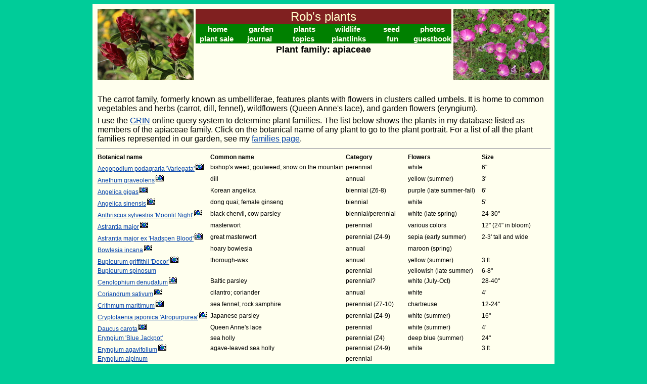

--- FILE ---
content_type: text/html; charset=UTF-8
request_url: http://www.robsplants.com/family.php?ceae=apiaceae
body_size: 4187
content:
<!DOCTYPE HTML PUBLIC "-//W3C//DTD HTML 4.01 Transitional//EN">
<html>
<head>
<meta http-equiv="Content-Type" content="text/html; charset=UTF-8">
<META NAME="publisher" CONTENT="Lush Gardens">
<META NAME="copyright" CONTENT="2004-2017">
<META NAME="page-topic" CONTENT="Home and Garden">
<META NAME="keywords" CONTENT="allentown plant perennial garden pennsylvania lehigh valley">
<META NAME="description" CONTENT="">
<title>Plant family: apiaceae</title>
<style> body {background-color:#00CC99}
        body,p,li {font-family:Palatino Linotype,Verdana,Helvetica,Arial,Sans-Serif; font-size:18px}
        p {margin:0px; padding:3px} 
        h1 {font-size:1.5em; font-style:bold; margin-top:2px; margin-bottom:0px}
        h2 {font-size:1.2em; font-style:bold; padding:0px; margin-bottom:0px; clear:all}
        h3 {font-size:1.05em; font-weight:bold; font-style:italic; padding:0px; margin-bottom:0px; clear:all}
        a:link {color:#0040AA}
        a:visited {color:#001070}
        blockquote {font-size:0.9em}
        .nbe {font-family:Arial; color:#ffffee; font-size:15px; font-weight:bold;
              text-decoration:none; text-align:center}
        a.nbe:link, a.nbe:visited {color:#ffffee}
        td.pic {text-align:center; font-style:italic; font-size:0.9em}
        td.link {font-size:15px; vertical-align:top}
        td.mainhead {background-color:#802020; text-align:center; 
                     color:#FFFFCC; font-family:Arial,Sans-Serif;
                     font-size:24px}
        .leftcaption {clear:left}
        .rightcaption {clear:right}
        img.left {float:left; clear:left; margin:20px 15px 10px 10px}
        img.right {float:right; clear:right; margin:20px 10px 15px 10px}
        div.left {float:left; margin:10px 15px 10px 10px; font-style:italic; font-size:0.9em; text-align:center}
        div.right {float:right; margin:10px 10px 15px 10px; font-style:italic; font-size:0.9em; text-align:center}
        .twospace {padding-top:3em; padding-bottom:3em}
        .threespace {padding-top:5em; padding-bottom:5em}
        .fivespace {padding-top:9em; padding-bottom:9em}
        .customad {background-color:#ffffee; font-size:12px; padding:5px}
        div.midad {font-size:0.8em; padding:5px; margin:15px}
        span.critter-rec {font-size:0.8em; color:#005000; font-family:Arial}
             

</style>
</head><body>
<table cellspacing=0 cellpadding=0 align=center><tr>

<td><table align=center style="background-color:#ffffee" cellpadding=5><tr><td width=900>
<table width=100%><tr>
<td width=150px valign=top><a href=/plants/JustiBrand><img src="/images/headphotoL.jpg" height=140
width=190></a></td>
<td valign=top><table bgcolor=#008000 width=100% cellspacing=0>
<tr><td class=mainhead colspan=8>Rob's plants</td></tr>
<tr>
<td class=nbe width=17%><a class=nbe href="http://www.robsplants.com">home</a></td>
<td class=nbe width=17%><a class=nbe href="/garden/txgarden.php">garden</a></td>
<td class=nbe width=17%><a class=nbe href="/plantsA.php">plants</a></td>
<td class=nbe width=17%><a class=nbe href="/critters/">wildlife</a></td>
<td class=nbe width=17%><a class=nbe href="/seed/starting.php">seed</a></td>
<td class=nbe><a class=nbe href=/stock/>photos</a></tr></table>
<table bgcolor=$008000 width=100% cellspacing=0><tr>
<td class=nbe width=20%><a class=nbe href="/sale/">plant sale</a></td>
<td class=nbe width=20%><a class=nbe href="/journal/">journal</a></td>
<td class=nbe width=20%><a class=nbe href="/topics/">topics</a></td>
<td class=nbe width=20%><a class=nbe href="/plantlinks/">plantlinks</a></td>
<td class=nbe width=20%><a class=nbe href="/whatsthat/">fun</a></td>
<td class=nbe><a class=nbe href="/guestbook.php">guestbook</a></td>
</tr></table>
<h1 align=center>Plant family: apiaceae</h1></td>
<td width=150px valign=top><a href=/plants/CalliPapav><img src="/images/headphotoR.jpg" height=140
width=190></a></td>
</tr></table>
<p>&nbsp;<style> body,p {font-family:Arial,Helvetica,Sans-Serif; font-size:16px}
        td {font-family:Arial,Sans-Serif; font-size:12px}
</style>

   <p>The carrot family, formerly known as umbelliferae, features plants with
   flowers in clusters called umbels.  It is home to common vegetables and 
   herbs (carrot, dill, fennel), wildflowers (Queen Anne's lace), and garden
   flowers (eryngium).

<p>I use the <a href="http://www.ars-grin.gov/cgi-bin/npgs/html/index.pl">GRIN</a>
online query system to determine plant families.  The list below shows the
plants in my database listed as members of the apiaceae family. 
Click on the botanical name of any plant to go to the plant portrait. For a 
list of all the plant families represented in our garden, see my
<a href=families.php>families page</a>.

<hr>
<table><tr><td><b>Botanical name</td>
         <td><b>Common name</td>
         <td><b>Category</td>
         <td><b>Flowers</td><td><b>Size</td></tr><tr><td><a href="http://www.robsplants.com/plants/AegopPodag">Aegopodium podagraria 'Variegata'</a><img src="/images/camera.gif"></td>
<td>bishop's weed; goutweed; snow on the mountain</td><td>perennial</td>
            <td>white</td><td>6"</td></tr>
<tr><td><a href="http://www.robsplants.com/plants/AnethGrave">Anethum graveolens</a><img src="/images/camera.gif"></td>
<td>dill</td><td>annual</td>
            <td>yellow (summer)</td><td>3'</td></tr>
<tr><td><a href="http://www.robsplants.com/plants/AngelGigas">Angelica gigas</a><img src="/images/camera.gif"></td>
<td>Korean angelica</td><td>biennial (Z6-8)</td>
            <td>purple (late summer-fall)</td><td>6'</td></tr>
<tr><td><a href="http://www.robsplants.com/plants/AngelSinen">Angelica sinensis</a><img src="/images/camera.gif"></td>
<td>dong quai; female ginseng</td><td>biennial</td>
            <td>white</td><td>5'</td></tr>
<tr><td><a href="http://www.robsplants.com/plants/AnthrSylve">Anthriscus sylvestris 'Moonlit Night'</a><img src="/images/camera.gif"></td>
<td>black chervil, cow parsley</td><td>biennial/perennial</td>
            <td>white (late spring)</td><td>24-30"</td></tr>
<tr><td><a href="http://www.robsplants.com/plants/AstraMajor">Astrantia major</a><img src="/images/camera.gif"></td>
<td>masterwort</td><td>perennial</td>
            <td>various colors</td><td>12" (24" in bloom)</td></tr>
<tr><td><a href="http://www.robsplants.com/plants/AstraMajHB">Astrantia major ex 'Hadspen Blood'</a><img src="/images/camera.gif"></td>
<td>great masterwort</td><td>perennial (Z4-9)</td>
            <td>sepia (early summer)</td><td>2-3' tall and wide</td></tr>
<tr><td><a href="http://www.robsplants.com/plants/BowleIncan">Bowlesia incana</a><img src="/images/camera.gif"></td>
<td>hoary bowlesia</td><td>annual</td>
            <td>maroon (spring)</td><td></td></tr>
<tr><td><a href="http://www.robsplants.com/plants/BupleGriff">Bupleurum griffithii 'Decor'</a><img src="/images/camera.gif"></td>
<td>thorough-wax</td><td>annual</td>
            <td>yellow (summer)</td><td>3 ft</td></tr>
<tr><td><a href="http://www.robsplants.com/plants/BupleSpino">Bupleurum spinosum</a></td>
<td></td><td>perennial</td>
            <td>yellowish (late summer)</td><td>6-8"</td></tr>
<tr><td><a href="http://www.robsplants.com/plants/CenolDenud">Cenolophium denudatum</a><img src="/images/camera.gif"></td>
<td>Baltic parsley</td><td>perennial?</td>
            <td>white (July-Oct)</td><td>28-40"</td></tr>
<tr><td><a href="http://www.robsplants.com/plants/CoriaSativ">Coriandrum sativum</a><img src="/images/camera.gif"></td>
<td>cilantro; coriander</td><td>annual</td>
            <td>white</td><td>4'</td></tr>
<tr><td><a href="http://www.robsplants.com/plants/CrithMarit">Crithmum maritimum</a><img src="/images/camera.gif"></td>
<td>sea fennel; rock samphire</td><td>perennial (Z7-10)</td>
            <td>chartreuse</td><td>12-24"</td></tr>
<tr><td><a href="http://www.robsplants.com/plants/CryptJapon">Cryptotaenia japonica 'Atropurpurea'</a><img src="/images/camera.gif"></td>
<td>Japanese parsley</td><td>perennial (Z4-9)</td>
            <td>white (summer)</td><td>16"</td></tr>
<tr><td><a href="http://www.robsplants.com/plants/DaucuCarot">Daucus carota</a><img src="/images/camera.gif"></td>
<td>Queen Anne's lace</td><td>perennial</td>
            <td>white (summer)</td><td>4'</td></tr>
<tr><td><a href="http://www.robsplants.com/plants/EryngBJ">Eryngium 'Blue Jackpot'</a></td>
<td>sea holly</td><td>perennial (Z4)</td>
            <td>deep blue (summer)</td><td>24"</td></tr>
<tr><td><a href="http://www.robsplants.com/plants/EryngAgavi">Eryngium agavifolium</a><img src="/images/camera.gif"></td>
<td>agave-leaved sea holly</td><td>perennial (Z4-9)</td>
            <td>white</td><td>3 ft</td></tr>
<tr><td><a href="http://www.robsplants.com/plants/EryngAlpin">Eryngium alpinum</a></td>
<td></td><td>perennial</td>
            <td></td><td></td></tr>
<tr><td><a href="http://www.robsplants.com/plants/EryngAquat">Eryngium aquaticum</a><img src="/images/camera.gif"></td>
<td>rattlesnake master; swamp eryngo</td><td>perennial (Z6-8)</td>
            <td>creamy white buttons (fall)</td><td>3-4'</td></tr>
<tr><td><a href="http://www.robsplants.com/plants/EryngBourg">Eryngium bourgatii</a><img src="/images/camera.gif"></td>
<td>Pyrenees sea holly</td><td>perennial</td>
            <td>blue</td><td>1-2 ft</td></tr>
<tr><td><a href="http://www.robsplants.com/plants/EryngCaeru">Eryngium caeruleum</a></td>
<td></td><td>perennial</td>
            <td></td><td></td></tr>
<tr><td><a href="http://www.robsplants.com/plants/EryngCreti">Eryngium creticum</a><img src="/images/camera.gif"></td>
<td>Crete eryngo; field eryngo</td><td>perennial</td>
            <td>blue</td><td>24"</td></tr>
<tr><td><a href="http://www.robsplants.com/plants/EryngGigan">Eryngium giganteum</a><img src="/images/camera.gif"></td>
<td>sea holly</td><td>biennial</td>
            <td>blue/silver</td><td></td></tr>
<tr><td><a href="http://www.robsplants.com/plants/EryngLeave">Eryngium leavenworthii</a><img src="/images/camera.gif"></td>
<td>Leavenworth eryngo</td><td>annual</td>
            <td>purple</td><td>3'</td></tr>
<tr><td><a href="http://www.robsplants.com/plants/EryngPlanu">Eryngium planum</a><img src="/images/camera.gif"></td>
<td>flat sea holly</td><td>perennial (Z5-9)</td>
            <td>steel blue</td><td>3'</td></tr>
<tr><td><a href="http://www.robsplants.com/plants/EryngTripa">Eryngium tripartitum</a><img src="/images/camera.gif"></td>
<td>sea holly</td><td>perennial (Z5-8)</td>
            <td>blue (July)</td><td>3'</td></tr>
<tr><td><a href="http://www.robsplants.com/plants/EryngVarii">Eryngium variifolium</a><img src="/images/camera.gif"></td>
<td>Moroccan sea holly</td><td>perennial (Z5-9)</td>
            <td>gray-blue (summer)</td><td>12-18"</td></tr>
<tr><td><a href="http://www.robsplants.com/plants/EryngVenus">Eryngium venustum</a><img src="/images/camera.gif"></td>
<td></td><td>perennial (Z6-10)</td>
            <td>white (summer)</td><td></td></tr>
<tr><td><a href="http://www.robsplants.com/plants/EryngYucci">Eryngium yuccifolium</a><img src="/images/camera.gif"></td>
<td>rattlesnake master</td><td>perennial (Z3-8)</td>
            <td>white</td><td>2-3 ft</td></tr>
<tr><td><a href="http://www.robsplants.com/plants/FoeniVulga">Foeniculum vulgare 'Purpureum'</a><img src="/images/camera.gif"></td>
<td>bronze fennel</td><td>perennial (Z4-10)</td>
            <td>yellow (late summer)</td><td>3-4'</td></tr>
<tr><td><a href="http://www.robsplants.com/plants/HeracMante">Heracleum mantegazzianum</a><img src="/images/camera.gif"></td>
<td>giant hogweed</td><td>monocarpic perennial</td>
            <td>white (June)</td><td>10' or larger</td></tr>
<tr><td><a href="http://www.robsplants.com/plants/LevisOffic">Levisticum officinale</a><img src="/images/camera.gif"></td>
<td>lovage</td><td>perennial herb</td>
            <td>yellow</td><td>4-6 ft</td></tr>
<tr><td><a href="http://www.robsplants.com/plants/MyrrhOdora">Myrrhis odorata</a><img src="/images/camera.gif"></td>
<td>sweet cicely</td><td>perennial (Z3-8)</td>
            <td>white</td><td>to 6'</td></tr>
<tr><td><a href="http://www.robsplants.com/plants/OenanJavan">Oenanthe javanica</a><img src="/images/camera.gif"></td>
<td>water parsley</td><td>perennial (Z4-9)</td>
            <td>white</td><td>36"</td></tr>
<tr><td><a href="http://www.robsplants.com/plants/OrlayGrand">Orlaya grandiflora</a><img src="/images/camera.gif"></td>
<td>minoan lace</td><td>annual</td>
            <td>white (summer-fall)</td><td>24"</td></tr>
<tr><td><a href="http://www.robsplants.com/plants/OsmorLongi">Osmorhiza longistylis</a></td>
<td>smooth sweet cicely; aniseroot</td><td></td>
            <td>white</td><td>to 40"</td></tr>
<tr><td><a href="http://www.robsplants.com/plants/PetroCrisp">Petroselinum crispum</a><img src="/images/camera.gif"></td>
<td>parsley</td><td>biennial (Z5-9)</td>
            <td>yellow-green (summer)</td><td>24"</td></tr>
<tr><td><a href="http://www.robsplants.com/plants/RidolSeget">Ridolfia segetum</a><img src="/images/camera.gif"></td>
<td>corn parsley, goldspray</td><td>annual</td>
            <td>yellow</td><td>to 4'</td></tr>
<tr><td><a href="http://www.robsplants.com/plants/SelinWalli">Selinum wallichianum</a><img src="/images/camera.gif"></td>
<td></td><td>perennial (Z8)</td>
            <td>white (summer)</td><td>4'</td></tr>
<tr><td><a href="http://www.robsplants.com/plants/SeselGummi">Seseli gummiferum</a></td>
<td>moon carrot</td><td>biennial (Z5-10)</td>
            <td>white (summer)</td><td>to 30"</td></tr>
<tr><td><a href="http://www.robsplants.com/plants/TommaVerti">Tommasinia verticillaris</a><img src="/images/camera.gif"></td>
<td>hog's fennel; milk parsley</td><td>biennial</td>
            <td>greenish white (spring)</td><td>6-10'</td></tr>
<tr><td><a href="http://www.robsplants.com/plants/TorilArven">Torilis arvensis</a><img src="/images/camera.gif"></td>
<td>hedge parsley</td><td>annual</td>
            <td>white</td><td>12-36"</td></tr>
<tr><td><a href="http://www.robsplants.com/plants/ZiziaApter">Zizia aptera</a><img src="/images/camera.gif"></td>
<td>heart-leaved alexanders</td><td>perennial</td>
            <td>yellow</td><td></td></tr>
<tr><td><a href="http://www.robsplants.com/plants/ZiziaAurea">Zizia aurea</a><img src="/images/camera.gif"></td>
<td>golden alexanders</td><td>perennial (Z3-8)</td>
            <td>yellow (May-June)</td><td>2'</td></tr>
</table><p style=clear:all>
<table bgcolor=#008000 width=100%><tr>
<td class=nbe><a class=nbe href="http://www.robsplants.com">home</a></td>
<td class=nbe><a class=nbe href="/garden/txgarden.php">garden</a></td>
<td class=nbe><a class=nbe href="/plantsA.php">plants</a></td>
<td class=nbe><a class=nbe href="/critters/">wildlife</a></td>
<td class=nbe><a class=nbe href="/seed/starting.php">seed</a></td>
<td class=nbe><a class=nbe href="/sale/">plant sale</a></td>
<td class=nbe><a class=nbe href="/topics/">topics</a></td>
<td class=nbe><a class=nbe href="/guestbook.php">guestbook</a></td>
<td class=nbe><a class=nbe href="/journal/">journal</a></td>
<td class=nbe><a class=nbe href="/plantlinks/">plantlinks</a></td>
</tr></table>
<p align=center><i><font size=2>Last modified: 
December 11, 2014<br>
<script language="JavaScript"><!-- 
var domain = "robsplants.com"; 
document.write('<a href=\"mailto:' + 'rob' + '@' + domain + '\">');
//--></script>Contact me</a>
</font></i>
</td>
   </tr></table>
<p align=center>
</td>
</tr></table>
</body>
</html>
